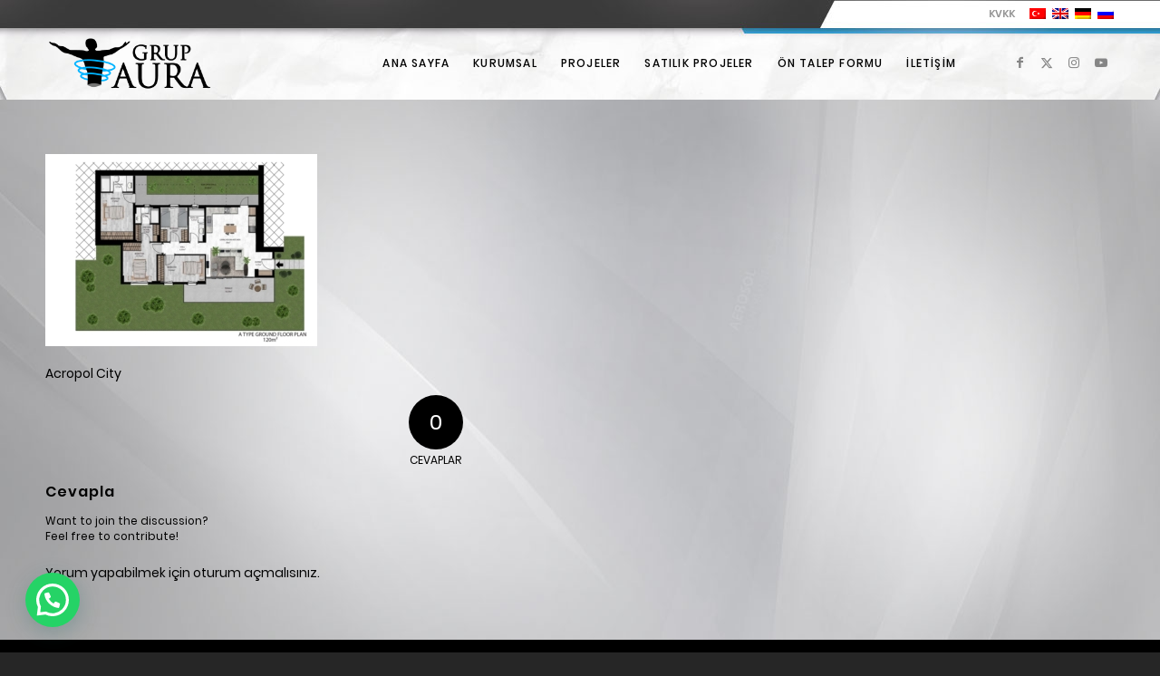

--- FILE ---
content_type: text/html; charset=UTF-8
request_url: https://www.grupaura.com.tr/acropol-city/acropol-city-3/
body_size: 15544
content:
<!DOCTYPE html>
<html dir="ltr" lang="tr-TR" prefix="og: https://ogp.me/ns#" class="html_stretched responsive av-preloader-disabled  html_header_top html_logo_left html_main_nav_header html_menu_right html_custom html_header_sticky html_header_shrinking_disabled html_header_topbar_active html_mobile_menu_tablet html_header_searchicon_disabled html_content_align_left html_header_unstick_top_disabled html_header_stretch_disabled html_minimal_header html_av-submenu-hidden html_av-submenu-display-click html_av-overlay-side html_av-overlay-side-classic html_av-submenu-noclone html_entry_id_1545 av-cookies-no-cookie-consent av-no-preview av-default-lightbox html_text_menu_active av-mobile-menu-switch-default">
<head>
<meta charset="UTF-8" />
<meta name="robots" content="index, follow" />


<!-- mobile setting -->
<meta name="viewport" content="width=device-width, initial-scale=1">

<!-- Scripts/CSS and wp_head hook -->
<title>Acropol City | Grup Aura</title>
<link rel="alternate" hreflang="tr" href="https://www.grupaura.com.tr/acropol-city/acropol-city-3/" />
<link rel="alternate" hreflang="en" href="https://www.grupaura.com.tr/en/acropol-city/acropol-city-3-2/" />
<link rel="alternate" hreflang="de" href="https://www.grupaura.com.tr/de/acropol-city/acropol-city-3/" />
<link rel="alternate" hreflang="ru" href="https://www.grupaura.com.tr/ru/acropol-city/acropol-city-3/" />
<link rel="alternate" hreflang="x-default" href="https://www.grupaura.com.tr/acropol-city/acropol-city-3/" />

		<!-- All in One SEO 4.9.2 - aioseo.com -->
	<meta name="description" content="Acropol City" />
	<meta name="robots" content="max-image-preview:large" />
	<link rel="canonical" href="https://www.grupaura.com.tr/acropol-city/acropol-city-3/" />
	<meta name="generator" content="All in One SEO (AIOSEO) 4.9.2" />
		<meta property="og:locale" content="tr_TR" />
		<meta property="og:site_name" content="Grup Aura |" />
		<meta property="og:type" content="article" />
		<meta property="og:title" content="Acropol City | Grup Aura" />
		<meta property="og:url" content="https://www.grupaura.com.tr/acropol-city/acropol-city-3/" />
		<meta property="article:published_time" content="2021-08-24T23:17:19+00:00" />
		<meta property="article:modified_time" content="2021-09-10T20:36:52+00:00" />
		<meta name="twitter:card" content="summary" />
		<meta name="twitter:title" content="Acropol City | Grup Aura" />
		<script type="application/ld+json" class="aioseo-schema">
			{"@context":"https:\/\/schema.org","@graph":[{"@type":"BreadcrumbList","@id":"https:\/\/www.grupaura.com.tr\/acropol-city\/acropol-city-3\/#breadcrumblist","itemListElement":[{"@type":"ListItem","@id":"https:\/\/www.grupaura.com.tr#listItem","position":1,"name":"Ev","item":"https:\/\/www.grupaura.com.tr","nextItem":{"@type":"ListItem","@id":"https:\/\/www.grupaura.com.tr\/acropol-city\/acropol-city-3\/#listItem","name":"Acropol City"}},{"@type":"ListItem","@id":"https:\/\/www.grupaura.com.tr\/acropol-city\/acropol-city-3\/#listItem","position":2,"name":"Acropol City","previousItem":{"@type":"ListItem","@id":"https:\/\/www.grupaura.com.tr#listItem","name":"Ev"}}]},{"@type":"ItemPage","@id":"https:\/\/www.grupaura.com.tr\/acropol-city\/acropol-city-3\/#itempage","url":"https:\/\/www.grupaura.com.tr\/acropol-city\/acropol-city-3\/","name":"Acropol City | Grup Aura","description":"Acropol City","inLanguage":"tr-TR","isPartOf":{"@id":"https:\/\/www.grupaura.com.tr\/#website"},"breadcrumb":{"@id":"https:\/\/www.grupaura.com.tr\/acropol-city\/acropol-city-3\/#breadcrumblist"},"author":{"@id":"https:\/\/www.grupaura.com.tr\/author\/admin\/#author"},"creator":{"@id":"https:\/\/www.grupaura.com.tr\/author\/admin\/#author"},"datePublished":"2021-08-25T02:17:19+03:00","dateModified":"2021-09-10T23:36:52+03:00"},{"@type":"Organization","@id":"https:\/\/www.grupaura.com.tr\/#organization","name":"Grup Aura","url":"https:\/\/www.grupaura.com.tr\/"},{"@type":"Person","@id":"https:\/\/www.grupaura.com.tr\/author\/admin\/#author","url":"https:\/\/www.grupaura.com.tr\/author\/admin\/","name":"admin","image":{"@type":"ImageObject","@id":"https:\/\/www.grupaura.com.tr\/acropol-city\/acropol-city-3\/#authorImage","url":"https:\/\/secure.gravatar.com\/avatar\/513ed18402cd02e04c81f1dfb94ca4f2318db757a136da9adc69e2343aac57ad?s=96&d=mm&r=g","width":96,"height":96,"caption":"admin"}},{"@type":"WebSite","@id":"https:\/\/www.grupaura.com.tr\/#website","url":"https:\/\/www.grupaura.com.tr\/","name":"Grup Aura","inLanguage":"tr-TR","publisher":{"@id":"https:\/\/www.grupaura.com.tr\/#organization"}}]}
		</script>
		<!-- All in One SEO -->

<link rel="alternate" type="application/rss+xml" title="Grup Aura &raquo; akışı" href="https://www.grupaura.com.tr/feed/" />
<link rel="alternate" type="application/rss+xml" title="Grup Aura &raquo; yorum akışı" href="https://www.grupaura.com.tr/comments/feed/" />
<link rel="alternate" type="application/rss+xml" title="Grup Aura &raquo; Acropol City yorum akışı" href="https://www.grupaura.com.tr/acropol-city/acropol-city-3/feed/" />
<link rel="alternate" title="oEmbed (JSON)" type="application/json+oembed" href="https://www.grupaura.com.tr/wp-json/oembed/1.0/embed?url=https%3A%2F%2Fwww.grupaura.com.tr%2Facropol-city%2Facropol-city-3%2F" />
<link rel="alternate" title="oEmbed (XML)" type="text/xml+oembed" href="https://www.grupaura.com.tr/wp-json/oembed/1.0/embed?url=https%3A%2F%2Fwww.grupaura.com.tr%2Facropol-city%2Facropol-city-3%2F&#038;format=xml" />

<!-- google webfont font replacement -->

			<script type='text/javascript'>

				(function() {

					/*	check if webfonts are disabled by user setting via cookie - or user must opt in.	*/
					var html = document.getElementsByTagName('html')[0];
					var cookie_check = html.className.indexOf('av-cookies-needs-opt-in') >= 0 || html.className.indexOf('av-cookies-can-opt-out') >= 0;
					var allow_continue = true;
					var silent_accept_cookie = html.className.indexOf('av-cookies-user-silent-accept') >= 0;

					if( cookie_check && ! silent_accept_cookie )
					{
						if( ! document.cookie.match(/aviaCookieConsent/) || html.className.indexOf('av-cookies-session-refused') >= 0 )
						{
							allow_continue = false;
						}
						else
						{
							if( ! document.cookie.match(/aviaPrivacyRefuseCookiesHideBar/) )
							{
								allow_continue = false;
							}
							else if( ! document.cookie.match(/aviaPrivacyEssentialCookiesEnabled/) )
							{
								allow_continue = false;
							}
							else if( document.cookie.match(/aviaPrivacyGoogleWebfontsDisabled/) )
							{
								allow_continue = false;
							}
						}
					}

					if( allow_continue )
					{
						var f = document.createElement('link');

						f.type 	= 'text/css';
						f.rel 	= 'stylesheet';
						f.href 	= 'https://fonts.googleapis.com/css?family=Work+Sans:700,400,100&display=auto';
						f.id 	= 'avia-google-webfont';

						document.getElementsByTagName('head')[0].appendChild(f);
					}
				})();

			</script>
			<style id='wp-img-auto-sizes-contain-inline-css' type='text/css'>
img:is([sizes=auto i],[sizes^="auto," i]){contain-intrinsic-size:3000px 1500px}
/*# sourceURL=wp-img-auto-sizes-contain-inline-css */
</style>
<style id='wp-emoji-styles-inline-css' type='text/css'>

	img.wp-smiley, img.emoji {
		display: inline !important;
		border: none !important;
		box-shadow: none !important;
		height: 1em !important;
		width: 1em !important;
		margin: 0 0.07em !important;
		vertical-align: -0.1em !important;
		background: none !important;
		padding: 0 !important;
	}
/*# sourceURL=wp-emoji-styles-inline-css */
</style>
<link rel='stylesheet' id='wp-block-library-css' href='https://www.grupaura.com.tr/wp-includes/css/dist/block-library/style.min.css?ver=6.9' type='text/css' media='all' />
<style id='global-styles-inline-css' type='text/css'>
:root{--wp--preset--aspect-ratio--square: 1;--wp--preset--aspect-ratio--4-3: 4/3;--wp--preset--aspect-ratio--3-4: 3/4;--wp--preset--aspect-ratio--3-2: 3/2;--wp--preset--aspect-ratio--2-3: 2/3;--wp--preset--aspect-ratio--16-9: 16/9;--wp--preset--aspect-ratio--9-16: 9/16;--wp--preset--color--black: #000000;--wp--preset--color--cyan-bluish-gray: #abb8c3;--wp--preset--color--white: #ffffff;--wp--preset--color--pale-pink: #f78da7;--wp--preset--color--vivid-red: #cf2e2e;--wp--preset--color--luminous-vivid-orange: #ff6900;--wp--preset--color--luminous-vivid-amber: #fcb900;--wp--preset--color--light-green-cyan: #7bdcb5;--wp--preset--color--vivid-green-cyan: #00d084;--wp--preset--color--pale-cyan-blue: #8ed1fc;--wp--preset--color--vivid-cyan-blue: #0693e3;--wp--preset--color--vivid-purple: #9b51e0;--wp--preset--color--metallic-red: #b02b2c;--wp--preset--color--maximum-yellow-red: #edae44;--wp--preset--color--yellow-sun: #eeee22;--wp--preset--color--palm-leaf: #83a846;--wp--preset--color--aero: #7bb0e7;--wp--preset--color--old-lavender: #745f7e;--wp--preset--color--steel-teal: #5f8789;--wp--preset--color--raspberry-pink: #d65799;--wp--preset--color--medium-turquoise: #4ecac2;--wp--preset--gradient--vivid-cyan-blue-to-vivid-purple: linear-gradient(135deg,rgb(6,147,227) 0%,rgb(155,81,224) 100%);--wp--preset--gradient--light-green-cyan-to-vivid-green-cyan: linear-gradient(135deg,rgb(122,220,180) 0%,rgb(0,208,130) 100%);--wp--preset--gradient--luminous-vivid-amber-to-luminous-vivid-orange: linear-gradient(135deg,rgb(252,185,0) 0%,rgb(255,105,0) 100%);--wp--preset--gradient--luminous-vivid-orange-to-vivid-red: linear-gradient(135deg,rgb(255,105,0) 0%,rgb(207,46,46) 100%);--wp--preset--gradient--very-light-gray-to-cyan-bluish-gray: linear-gradient(135deg,rgb(238,238,238) 0%,rgb(169,184,195) 100%);--wp--preset--gradient--cool-to-warm-spectrum: linear-gradient(135deg,rgb(74,234,220) 0%,rgb(151,120,209) 20%,rgb(207,42,186) 40%,rgb(238,44,130) 60%,rgb(251,105,98) 80%,rgb(254,248,76) 100%);--wp--preset--gradient--blush-light-purple: linear-gradient(135deg,rgb(255,206,236) 0%,rgb(152,150,240) 100%);--wp--preset--gradient--blush-bordeaux: linear-gradient(135deg,rgb(254,205,165) 0%,rgb(254,45,45) 50%,rgb(107,0,62) 100%);--wp--preset--gradient--luminous-dusk: linear-gradient(135deg,rgb(255,203,112) 0%,rgb(199,81,192) 50%,rgb(65,88,208) 100%);--wp--preset--gradient--pale-ocean: linear-gradient(135deg,rgb(255,245,203) 0%,rgb(182,227,212) 50%,rgb(51,167,181) 100%);--wp--preset--gradient--electric-grass: linear-gradient(135deg,rgb(202,248,128) 0%,rgb(113,206,126) 100%);--wp--preset--gradient--midnight: linear-gradient(135deg,rgb(2,3,129) 0%,rgb(40,116,252) 100%);--wp--preset--font-size--small: 1rem;--wp--preset--font-size--medium: 1.125rem;--wp--preset--font-size--large: 1.75rem;--wp--preset--font-size--x-large: clamp(1.75rem, 3vw, 2.25rem);--wp--preset--spacing--20: 0.44rem;--wp--preset--spacing--30: 0.67rem;--wp--preset--spacing--40: 1rem;--wp--preset--spacing--50: 1.5rem;--wp--preset--spacing--60: 2.25rem;--wp--preset--spacing--70: 3.38rem;--wp--preset--spacing--80: 5.06rem;--wp--preset--shadow--natural: 6px 6px 9px rgba(0, 0, 0, 0.2);--wp--preset--shadow--deep: 12px 12px 50px rgba(0, 0, 0, 0.4);--wp--preset--shadow--sharp: 6px 6px 0px rgba(0, 0, 0, 0.2);--wp--preset--shadow--outlined: 6px 6px 0px -3px rgb(255, 255, 255), 6px 6px rgb(0, 0, 0);--wp--preset--shadow--crisp: 6px 6px 0px rgb(0, 0, 0);}:root { --wp--style--global--content-size: 800px;--wp--style--global--wide-size: 1130px; }:where(body) { margin: 0; }.wp-site-blocks > .alignleft { float: left; margin-right: 2em; }.wp-site-blocks > .alignright { float: right; margin-left: 2em; }.wp-site-blocks > .aligncenter { justify-content: center; margin-left: auto; margin-right: auto; }:where(.is-layout-flex){gap: 0.5em;}:where(.is-layout-grid){gap: 0.5em;}.is-layout-flow > .alignleft{float: left;margin-inline-start: 0;margin-inline-end: 2em;}.is-layout-flow > .alignright{float: right;margin-inline-start: 2em;margin-inline-end: 0;}.is-layout-flow > .aligncenter{margin-left: auto !important;margin-right: auto !important;}.is-layout-constrained > .alignleft{float: left;margin-inline-start: 0;margin-inline-end: 2em;}.is-layout-constrained > .alignright{float: right;margin-inline-start: 2em;margin-inline-end: 0;}.is-layout-constrained > .aligncenter{margin-left: auto !important;margin-right: auto !important;}.is-layout-constrained > :where(:not(.alignleft):not(.alignright):not(.alignfull)){max-width: var(--wp--style--global--content-size);margin-left: auto !important;margin-right: auto !important;}.is-layout-constrained > .alignwide{max-width: var(--wp--style--global--wide-size);}body .is-layout-flex{display: flex;}.is-layout-flex{flex-wrap: wrap;align-items: center;}.is-layout-flex > :is(*, div){margin: 0;}body .is-layout-grid{display: grid;}.is-layout-grid > :is(*, div){margin: 0;}body{padding-top: 0px;padding-right: 0px;padding-bottom: 0px;padding-left: 0px;}a:where(:not(.wp-element-button)){text-decoration: underline;}:root :where(.wp-element-button, .wp-block-button__link){background-color: #32373c;border-width: 0;color: #fff;font-family: inherit;font-size: inherit;font-style: inherit;font-weight: inherit;letter-spacing: inherit;line-height: inherit;padding-top: calc(0.667em + 2px);padding-right: calc(1.333em + 2px);padding-bottom: calc(0.667em + 2px);padding-left: calc(1.333em + 2px);text-decoration: none;text-transform: inherit;}.has-black-color{color: var(--wp--preset--color--black) !important;}.has-cyan-bluish-gray-color{color: var(--wp--preset--color--cyan-bluish-gray) !important;}.has-white-color{color: var(--wp--preset--color--white) !important;}.has-pale-pink-color{color: var(--wp--preset--color--pale-pink) !important;}.has-vivid-red-color{color: var(--wp--preset--color--vivid-red) !important;}.has-luminous-vivid-orange-color{color: var(--wp--preset--color--luminous-vivid-orange) !important;}.has-luminous-vivid-amber-color{color: var(--wp--preset--color--luminous-vivid-amber) !important;}.has-light-green-cyan-color{color: var(--wp--preset--color--light-green-cyan) !important;}.has-vivid-green-cyan-color{color: var(--wp--preset--color--vivid-green-cyan) !important;}.has-pale-cyan-blue-color{color: var(--wp--preset--color--pale-cyan-blue) !important;}.has-vivid-cyan-blue-color{color: var(--wp--preset--color--vivid-cyan-blue) !important;}.has-vivid-purple-color{color: var(--wp--preset--color--vivid-purple) !important;}.has-metallic-red-color{color: var(--wp--preset--color--metallic-red) !important;}.has-maximum-yellow-red-color{color: var(--wp--preset--color--maximum-yellow-red) !important;}.has-yellow-sun-color{color: var(--wp--preset--color--yellow-sun) !important;}.has-palm-leaf-color{color: var(--wp--preset--color--palm-leaf) !important;}.has-aero-color{color: var(--wp--preset--color--aero) !important;}.has-old-lavender-color{color: var(--wp--preset--color--old-lavender) !important;}.has-steel-teal-color{color: var(--wp--preset--color--steel-teal) !important;}.has-raspberry-pink-color{color: var(--wp--preset--color--raspberry-pink) !important;}.has-medium-turquoise-color{color: var(--wp--preset--color--medium-turquoise) !important;}.has-black-background-color{background-color: var(--wp--preset--color--black) !important;}.has-cyan-bluish-gray-background-color{background-color: var(--wp--preset--color--cyan-bluish-gray) !important;}.has-white-background-color{background-color: var(--wp--preset--color--white) !important;}.has-pale-pink-background-color{background-color: var(--wp--preset--color--pale-pink) !important;}.has-vivid-red-background-color{background-color: var(--wp--preset--color--vivid-red) !important;}.has-luminous-vivid-orange-background-color{background-color: var(--wp--preset--color--luminous-vivid-orange) !important;}.has-luminous-vivid-amber-background-color{background-color: var(--wp--preset--color--luminous-vivid-amber) !important;}.has-light-green-cyan-background-color{background-color: var(--wp--preset--color--light-green-cyan) !important;}.has-vivid-green-cyan-background-color{background-color: var(--wp--preset--color--vivid-green-cyan) !important;}.has-pale-cyan-blue-background-color{background-color: var(--wp--preset--color--pale-cyan-blue) !important;}.has-vivid-cyan-blue-background-color{background-color: var(--wp--preset--color--vivid-cyan-blue) !important;}.has-vivid-purple-background-color{background-color: var(--wp--preset--color--vivid-purple) !important;}.has-metallic-red-background-color{background-color: var(--wp--preset--color--metallic-red) !important;}.has-maximum-yellow-red-background-color{background-color: var(--wp--preset--color--maximum-yellow-red) !important;}.has-yellow-sun-background-color{background-color: var(--wp--preset--color--yellow-sun) !important;}.has-palm-leaf-background-color{background-color: var(--wp--preset--color--palm-leaf) !important;}.has-aero-background-color{background-color: var(--wp--preset--color--aero) !important;}.has-old-lavender-background-color{background-color: var(--wp--preset--color--old-lavender) !important;}.has-steel-teal-background-color{background-color: var(--wp--preset--color--steel-teal) !important;}.has-raspberry-pink-background-color{background-color: var(--wp--preset--color--raspberry-pink) !important;}.has-medium-turquoise-background-color{background-color: var(--wp--preset--color--medium-turquoise) !important;}.has-black-border-color{border-color: var(--wp--preset--color--black) !important;}.has-cyan-bluish-gray-border-color{border-color: var(--wp--preset--color--cyan-bluish-gray) !important;}.has-white-border-color{border-color: var(--wp--preset--color--white) !important;}.has-pale-pink-border-color{border-color: var(--wp--preset--color--pale-pink) !important;}.has-vivid-red-border-color{border-color: var(--wp--preset--color--vivid-red) !important;}.has-luminous-vivid-orange-border-color{border-color: var(--wp--preset--color--luminous-vivid-orange) !important;}.has-luminous-vivid-amber-border-color{border-color: var(--wp--preset--color--luminous-vivid-amber) !important;}.has-light-green-cyan-border-color{border-color: var(--wp--preset--color--light-green-cyan) !important;}.has-vivid-green-cyan-border-color{border-color: var(--wp--preset--color--vivid-green-cyan) !important;}.has-pale-cyan-blue-border-color{border-color: var(--wp--preset--color--pale-cyan-blue) !important;}.has-vivid-cyan-blue-border-color{border-color: var(--wp--preset--color--vivid-cyan-blue) !important;}.has-vivid-purple-border-color{border-color: var(--wp--preset--color--vivid-purple) !important;}.has-metallic-red-border-color{border-color: var(--wp--preset--color--metallic-red) !important;}.has-maximum-yellow-red-border-color{border-color: var(--wp--preset--color--maximum-yellow-red) !important;}.has-yellow-sun-border-color{border-color: var(--wp--preset--color--yellow-sun) !important;}.has-palm-leaf-border-color{border-color: var(--wp--preset--color--palm-leaf) !important;}.has-aero-border-color{border-color: var(--wp--preset--color--aero) !important;}.has-old-lavender-border-color{border-color: var(--wp--preset--color--old-lavender) !important;}.has-steel-teal-border-color{border-color: var(--wp--preset--color--steel-teal) !important;}.has-raspberry-pink-border-color{border-color: var(--wp--preset--color--raspberry-pink) !important;}.has-medium-turquoise-border-color{border-color: var(--wp--preset--color--medium-turquoise) !important;}.has-vivid-cyan-blue-to-vivid-purple-gradient-background{background: var(--wp--preset--gradient--vivid-cyan-blue-to-vivid-purple) !important;}.has-light-green-cyan-to-vivid-green-cyan-gradient-background{background: var(--wp--preset--gradient--light-green-cyan-to-vivid-green-cyan) !important;}.has-luminous-vivid-amber-to-luminous-vivid-orange-gradient-background{background: var(--wp--preset--gradient--luminous-vivid-amber-to-luminous-vivid-orange) !important;}.has-luminous-vivid-orange-to-vivid-red-gradient-background{background: var(--wp--preset--gradient--luminous-vivid-orange-to-vivid-red) !important;}.has-very-light-gray-to-cyan-bluish-gray-gradient-background{background: var(--wp--preset--gradient--very-light-gray-to-cyan-bluish-gray) !important;}.has-cool-to-warm-spectrum-gradient-background{background: var(--wp--preset--gradient--cool-to-warm-spectrum) !important;}.has-blush-light-purple-gradient-background{background: var(--wp--preset--gradient--blush-light-purple) !important;}.has-blush-bordeaux-gradient-background{background: var(--wp--preset--gradient--blush-bordeaux) !important;}.has-luminous-dusk-gradient-background{background: var(--wp--preset--gradient--luminous-dusk) !important;}.has-pale-ocean-gradient-background{background: var(--wp--preset--gradient--pale-ocean) !important;}.has-electric-grass-gradient-background{background: var(--wp--preset--gradient--electric-grass) !important;}.has-midnight-gradient-background{background: var(--wp--preset--gradient--midnight) !important;}.has-small-font-size{font-size: var(--wp--preset--font-size--small) !important;}.has-medium-font-size{font-size: var(--wp--preset--font-size--medium) !important;}.has-large-font-size{font-size: var(--wp--preset--font-size--large) !important;}.has-x-large-font-size{font-size: var(--wp--preset--font-size--x-large) !important;}
/*# sourceURL=global-styles-inline-css */
</style>

<link rel='stylesheet' id='wpml-legacy-dropdown-0-css' href='https://www.grupaura.com.tr/wp-content/plugins/sitepress-multilingual-cms/templates/language-switchers/legacy-dropdown/style.min.css?ver=1' type='text/css' media='all' />
<style id='wpml-legacy-dropdown-0-inline-css' type='text/css'>
.wpml-ls-statics-shortcode_actions, .wpml-ls-statics-shortcode_actions .wpml-ls-sub-menu, .wpml-ls-statics-shortcode_actions a {border-color:#EEEEEE;}.wpml-ls-statics-shortcode_actions a, .wpml-ls-statics-shortcode_actions .wpml-ls-sub-menu a, .wpml-ls-statics-shortcode_actions .wpml-ls-sub-menu a:link, .wpml-ls-statics-shortcode_actions li:not(.wpml-ls-current-language) .wpml-ls-link, .wpml-ls-statics-shortcode_actions li:not(.wpml-ls-current-language) .wpml-ls-link:link {color:#444444;background-color:#ffffff;}.wpml-ls-statics-shortcode_actions .wpml-ls-sub-menu a:hover,.wpml-ls-statics-shortcode_actions .wpml-ls-sub-menu a:focus, .wpml-ls-statics-shortcode_actions .wpml-ls-sub-menu a:link:hover, .wpml-ls-statics-shortcode_actions .wpml-ls-sub-menu a:link:focus {color:#000000;background-color:#eeeeee;}.wpml-ls-statics-shortcode_actions .wpml-ls-current-language > a {color:#444444;background-color:#ffffff;}.wpml-ls-statics-shortcode_actions .wpml-ls-current-language:hover>a, .wpml-ls-statics-shortcode_actions .wpml-ls-current-language>a:focus {color:#000000;background-color:#eeeeee;}
#lang_sel img, #lang_sel_list img, #lang_sel_footer img { display: inline; }
/*# sourceURL=wpml-legacy-dropdown-0-inline-css */
</style>
<link rel='stylesheet' id='dflip-style-css' href='https://www.grupaura.com.tr/wp-content/plugins/3d-flipbook-dflip-lite/assets/css/dflip.min.css?ver=2.4.20' type='text/css' media='all' />
<link rel='stylesheet' id='avia-merged-styles-css' href='https://www.grupaura.com.tr/wp-content/uploads/dynamic_avia/avia-merged-styles-21a76c58c2da8530de89818060dfd93e---694b905ca2094.css' type='text/css' media='all' />
<script type="text/javascript" src="https://www.grupaura.com.tr/wp-includes/js/jquery/jquery.min.js?ver=3.7.1" id="jquery-core-js"></script>
<script type="text/javascript" src="https://www.grupaura.com.tr/wp-includes/js/jquery/jquery-migrate.min.js?ver=3.4.1" id="jquery-migrate-js"></script>
<script type="text/javascript" src="https://www.grupaura.com.tr/wp-content/plugins/sitepress-multilingual-cms/templates/language-switchers/legacy-dropdown/script.min.js?ver=1" id="wpml-legacy-dropdown-0-js"></script>
<script type="text/javascript" src="https://www.grupaura.com.tr/wp-content/uploads/dynamic_avia/avia-head-scripts-55f3cc246f2181402d10023bed6a2179---694b905cc56c6.js" id="avia-head-scripts-js"></script>
<link rel="https://api.w.org/" href="https://www.grupaura.com.tr/wp-json/" /><link rel="alternate" title="JSON" type="application/json" href="https://www.grupaura.com.tr/wp-json/wp/v2/media/1545" /><link rel="EditURI" type="application/rsd+xml" title="RSD" href="https://www.grupaura.com.tr/xmlrpc.php?rsd" />
<meta name="generator" content="WordPress 6.9" />
<link rel='shortlink' href='https://www.grupaura.com.tr/?p=1545' />
<meta name="generator" content="WPML ver:4.8.6 stt:1,3,45,53;" />

<link rel="icon" href="https://www.grupaura.com.tr/wp-content/uploads/2019/12/logo-grup-aura4.png" type="image/png">
<!--[if lt IE 9]><script src="https://www.grupaura.com.tr/wp-content/themes/enfold/js/html5shiv.js"></script><![endif]--><link rel="profile" href="https://gmpg.org/xfn/11" />
<link rel="alternate" type="application/rss+xml" title="Grup Aura RSS2 Feed" href="https://www.grupaura.com.tr/feed/" />
<link rel="pingback" href="https://www.grupaura.com.tr/xmlrpc.php" />

<style type='text/css' media='screen'>
 #top #header_main > .container, #top #header_main > .container .main_menu  .av-main-nav > li > a, #top #header_main #menu-item-shop .cart_dropdown_link{ height:80px; line-height: 80px; }
 .html_top_nav_header .av-logo-container{ height:80px;  }
 .html_header_top.html_header_sticky #top #wrap_all #main{ padding-top:108px; } 
</style>

<!-- To speed up the rendering and to display the site as fast as possible to the user we include some styles and scripts for above the fold content inline -->
<script type="text/javascript">'use strict';var avia_is_mobile=!1;if(/Android|webOS|iPhone|iPad|iPod|BlackBerry|IEMobile|Opera Mini/i.test(navigator.userAgent)&&'ontouchstart' in document.documentElement){avia_is_mobile=!0;document.documentElement.className+=' avia_mobile '}
else{document.documentElement.className+=' avia_desktop '};document.documentElement.className+=' js_active ';(function(){var e=['-webkit-','-moz-','-ms-',''],n='',o=!1,a=!1;for(var t in e){if(e[t]+'transform' in document.documentElement.style){o=!0;n=e[t]+'transform'};if(e[t]+'perspective' in document.documentElement.style){a=!0}};if(o){document.documentElement.className+=' avia_transform '};if(a){document.documentElement.className+=' avia_transform3d '};if(typeof document.getElementsByClassName=='function'&&typeof document.documentElement.getBoundingClientRect=='function'&&avia_is_mobile==!1){if(n&&window.innerHeight>0){setTimeout(function(){var e=0,o={},a=0,t=document.getElementsByClassName('av-parallax'),i=window.pageYOffset||document.documentElement.scrollTop;for(e=0;e<t.length;e++){t[e].style.top='0px';o=t[e].getBoundingClientRect();a=Math.ceil((window.innerHeight+i-o.top)*0.3);t[e].style[n]='translate(0px, '+a+'px)';t[e].style.top='auto';t[e].className+=' enabled-parallax '}},50)}}})();</script><style type="text/css">
		@font-face {font-family: 'entypo-fontello-enfold'; font-weight: normal; font-style: normal; font-display: auto;
		src: url('https://www.grupaura.com.tr/wp-content/themes/enfold/config-templatebuilder/avia-template-builder/assets/fonts/entypo-fontello-enfold/entypo-fontello-enfold.woff2') format('woff2'),
		url('https://www.grupaura.com.tr/wp-content/themes/enfold/config-templatebuilder/avia-template-builder/assets/fonts/entypo-fontello-enfold/entypo-fontello-enfold.woff') format('woff'),
		url('https://www.grupaura.com.tr/wp-content/themes/enfold/config-templatebuilder/avia-template-builder/assets/fonts/entypo-fontello-enfold/entypo-fontello-enfold.ttf') format('truetype'),
		url('https://www.grupaura.com.tr/wp-content/themes/enfold/config-templatebuilder/avia-template-builder/assets/fonts/entypo-fontello-enfold/entypo-fontello-enfold.svg#entypo-fontello-enfold') format('svg'),
		url('https://www.grupaura.com.tr/wp-content/themes/enfold/config-templatebuilder/avia-template-builder/assets/fonts/entypo-fontello-enfold/entypo-fontello-enfold.eot'),
		url('https://www.grupaura.com.tr/wp-content/themes/enfold/config-templatebuilder/avia-template-builder/assets/fonts/entypo-fontello-enfold/entypo-fontello-enfold.eot?#iefix') format('embedded-opentype');
		}

		#top .avia-font-entypo-fontello-enfold, body .avia-font-entypo-fontello-enfold, html body [data-av_iconfont='entypo-fontello-enfold']:before{ font-family: 'entypo-fontello-enfold'; }
		
		@font-face {font-family: 'entypo-fontello'; font-weight: normal; font-style: normal; font-display: auto;
		src: url('https://www.grupaura.com.tr/wp-content/themes/enfold/config-templatebuilder/avia-template-builder/assets/fonts/entypo-fontello/entypo-fontello.woff2') format('woff2'),
		url('https://www.grupaura.com.tr/wp-content/themes/enfold/config-templatebuilder/avia-template-builder/assets/fonts/entypo-fontello/entypo-fontello.woff') format('woff'),
		url('https://www.grupaura.com.tr/wp-content/themes/enfold/config-templatebuilder/avia-template-builder/assets/fonts/entypo-fontello/entypo-fontello.ttf') format('truetype'),
		url('https://www.grupaura.com.tr/wp-content/themes/enfold/config-templatebuilder/avia-template-builder/assets/fonts/entypo-fontello/entypo-fontello.svg#entypo-fontello') format('svg'),
		url('https://www.grupaura.com.tr/wp-content/themes/enfold/config-templatebuilder/avia-template-builder/assets/fonts/entypo-fontello/entypo-fontello.eot'),
		url('https://www.grupaura.com.tr/wp-content/themes/enfold/config-templatebuilder/avia-template-builder/assets/fonts/entypo-fontello/entypo-fontello.eot?#iefix') format('embedded-opentype');
		}

		#top .avia-font-entypo-fontello, body .avia-font-entypo-fontello, html body [data-av_iconfont='entypo-fontello']:before{ font-family: 'entypo-fontello'; }
		</style>

<!--
Debugging Info for Theme support: 

Theme: Enfold
Version: 7.1.3
Installed: enfold
AviaFramework Version: 5.6
AviaBuilder Version: 6.0
aviaElementManager Version: 1.0.1
ML:64-PU:49-PLA:8
WP:6.9
Compress: CSS:all theme files - JS:all theme files
Updates: enabled - token has changed and not verified
PLAu:8
-->
<link rel='stylesheet' id='joinchat-css' href='https://www.grupaura.com.tr/wp-content/plugins/creame-whatsapp-me/public/css/joinchat-btn.min.css?ver=6.0.8' type='text/css' media='all' />
<style id='joinchat-inline-css' type='text/css'>
.joinchat{--ch:142;--cs:70%;--cl:49%;--bw:1}
/*# sourceURL=joinchat-inline-css */
</style>
</head>

<body id="top" class="attachment wp-singular attachment-template-default attachmentid-1545 attachment-jpeg wp-theme-enfold stretched rtl_columns av-curtain-numeric poppins-1-custom poppins-1  post-type-attachment avia-responsive-images-support" itemscope="itemscope" itemtype="https://schema.org/WebPage" >

	
	<div id='wrap_all'>

	
<header id='header' class='all_colors header_color light_bg_color  av_header_top av_logo_left av_main_nav_header av_menu_right av_custom av_header_sticky av_header_shrinking_disabled av_header_stretch_disabled av_mobile_menu_tablet av_header_searchicon_disabled av_header_unstick_top_disabled av_minimal_header av_bottom_nav_disabled  av_alternate_logo_active av_header_border_disabled' aria-label="Header" data-av_shrink_factor='50' role="banner" itemscope="itemscope" itemtype="https://schema.org/WPHeader" >

		<div id='header_meta' class='container_wrap container_wrap_meta  av_icon_active_main av_secondary_right av_extra_header_active av_phone_active_right av_entry_id_1545'>

			      <div class='container'>
			      <nav class='sub_menu'  role="navigation" itemscope="itemscope" itemtype="https://schema.org/SiteNavigationElement" ><ul role="menu" class="menu" id="avia2-menu"><li role="menuitem" id="menu-item-6956" class="menu-item menu-item-type-post_type menu-item-object-page menu-item-6956"><a href="https://www.grupaura.com.tr/kvkk/">KVKK</a></li>
</ul><ul class='avia_wpml_language_switch avia_wpml_language_switch_extra'><li class='language_tr avia_current_lang'><a href='https://www.grupaura.com.tr/acropol-city/acropol-city-3/'>	<span class='language_flag'><img title='Türkçe' src='https://www.grupaura.com.tr/wp-content/plugins/sitepress-multilingual-cms/res/flags/tr.png' alt='Türkçe' /></span>	<span class='language_native'>Türkçe</span>	<span class='language_translated'>Türkçe</span>	<span class='language_code'>tr</span></a></li><li class='language_en '><a href='https://www.grupaura.com.tr/en/acropol-city/acropol-city-3-2/'>	<span class='language_flag'><img title='English' src='https://www.grupaura.com.tr/wp-content/plugins/sitepress-multilingual-cms/res/flags/en.png' alt='English' /></span>	<span class='language_native'>English</span>	<span class='language_translated'>İngilizce</span>	<span class='language_code'>en</span></a></li><li class='language_de '><a href='https://www.grupaura.com.tr/de/acropol-city/acropol-city-3/'>	<span class='language_flag'><img title='Deutsch' src='https://www.grupaura.com.tr/wp-content/plugins/sitepress-multilingual-cms/res/flags/de.png' alt='Deutsch' /></span>	<span class='language_native'>Deutsch</span>	<span class='language_translated'>Almanca</span>	<span class='language_code'>de</span></a></li><li class='language_ru '><a href='https://www.grupaura.com.tr/ru/acropol-city/acropol-city-3/'>	<span class='language_flag'><img title='Русский' src='https://www.grupaura.com.tr/wp-content/plugins/sitepress-multilingual-cms/res/flags/ru.png' alt='Русский' /></span>	<span class='language_native'>Русский</span>	<span class='language_translated'>Rusça</span>	<span class='language_code'>ru</span></a></li></ul></nav>			      </div>
		</div>

		<div  id='header_main' class='container_wrap container_wrap_logo'>

        <div class='container av-logo-container'><div class='inner-container'><span class='logo avia-standard-logo'><a href='https://www.grupaura.com.tr/' class='' aria-label='Grup Aura' title='Grup Aura'><img src="https://www.grupaura.com.tr/wp-content/uploads/2021/08/grupaura-logo11.png" srcset="https://www.grupaura.com.tr/wp-content/uploads/2021/08/grupaura-logo11.png 600w, https://www.grupaura.com.tr/wp-content/uploads/2021/08/grupaura-logo11-300x129.png 300w" sizes="(max-width: 600px) 100vw, 600px" height="100" width="300" alt='Grup Aura' title='Grup Aura' /></a></span><nav class='main_menu' data-selectname='Sayfa seçiniz'  role="navigation" itemscope="itemscope" itemtype="https://schema.org/SiteNavigationElement" ><div class="avia-menu av-main-nav-wrap av_menu_icon_beside"><ul role="menu" class="menu av-main-nav" id="avia-menu"><li role="menuitem" id="menu-item-3774" class="menu-item menu-item-type-post_type menu-item-object-page menu-item-home menu-item-top-level menu-item-top-level-1"><a href="https://www.grupaura.com.tr/" itemprop="url" tabindex="0"><span class="avia-bullet"></span><span class="avia-menu-text">ANA SAYFA</span><span class="avia-menu-fx"><span class="avia-arrow-wrap"><span class="avia-arrow"></span></span></span></a></li>
<li role="menuitem" id="menu-item-5701" class="menu-item menu-item-type-custom menu-item-object-custom menu-item-has-children menu-item-top-level menu-item-top-level-2"><a itemprop="url" tabindex="0"><span class="avia-bullet"></span><span class="avia-menu-text">KURUMSAL</span><span class="avia-menu-fx"><span class="avia-arrow-wrap"><span class="avia-arrow"></span></span></span></a>


<ul class="sub-menu">
	<li role="menuitem" id="menu-item-3778" class="menu-item menu-item-type-post_type menu-item-object-page"><a href="https://www.grupaura.com.tr/kurumsal/" itemprop="url" tabindex="0"><span class="avia-bullet"></span><span class="avia-menu-text">HAKKIMIZDA</span></a></li>
	<li role="menuitem" id="menu-item-5062" class="menu-item menu-item-type-post_type menu-item-object-page"><a href="https://www.grupaura.com.tr/gecmisten-gunumuze/" itemprop="url" tabindex="0"><span class="avia-bullet"></span><span class="avia-menu-text">GEÇMİŞTEN GÜNÜMÜZE</span></a></li>
	<li role="menuitem" id="menu-item-5702" class="menu-item menu-item-type-post_type menu-item-object-post"><a href="https://www.grupaura.com.tr/bagimsiz-denetim-sartlari/" itemprop="url" tabindex="0"><span class="avia-bullet"></span><span class="avia-menu-text">BAĞIMSIZ DENETİM</span></a></li>
	<li role="menuitem" id="menu-item-5703" class="menu-item menu-item-type-post_type menu-item-object-page"><a href="https://www.grupaura.com.tr/insan-kaynaklari/" itemprop="url" tabindex="0"><span class="avia-bullet"></span><span class="avia-menu-text">İNSAN KAYNAKLARI</span></a></li>
</ul>
</li>
<li role="menuitem" id="menu-item-3789" class="menu-item menu-item-type-custom menu-item-object-custom menu-item-has-children menu-item-mega-parent  menu-item-top-level menu-item-top-level-3"><a itemprop="url" tabindex="0"><span class="avia-bullet"></span><span class="avia-menu-text">PROJELER</span><span class="avia-menu-fx"><span class="avia-arrow-wrap"><span class="avia-arrow"></span></span></span></a>
<div class='avia_mega_div avia_mega3 nine units'>

<ul class="sub-menu">
	<li role="menuitem" id="menu-item-3786" class="menu-item menu-item-type-custom menu-item-object-custom menu-item-has-children avia_mega_menu_columns_3 three units  avia_mega_menu_columns_first"><span class='mega_menu_title heading-color av-special-font'>TAMAMLANAN PROJELER</span>
	<ul class="sub-menu">
		<li role="menuitem" id="menu-item-3764" class="menu-item menu-item-type-post_type menu-item-object-page"><a href="https://www.grupaura.com.tr/acropol-bodrum/" itemprop="url" tabindex="0"><span class="avia-bullet"></span><span class="avia-menu-text">ACROPOL BODRUM</span></a></li>
		<li role="menuitem" id="menu-item-3768" class="menu-item menu-item-type-post_type menu-item-object-page"><a href="https://www.grupaura.com.tr/acropol-park-bodrum/" itemprop="url" tabindex="0"><span class="avia-bullet"></span><span class="avia-menu-text">ACROPOL PARK BODRUM</span></a></li>
		<li role="menuitem" id="menu-item-3763" class="menu-item menu-item-type-post_type menu-item-object-page"><a href="https://www.grupaura.com.tr/acropol-amethyst-bodrum/" itemprop="url" tabindex="0"><span class="avia-bullet"></span><span class="avia-menu-text">ACROPOL AMETHYST</span></a></li>
		<li role="menuitem" id="menu-item-3765" class="menu-item menu-item-type-post_type menu-item-object-page"><a href="https://www.grupaura.com.tr/acropol-citrine/" itemprop="url" tabindex="0"><span class="avia-bullet"></span><span class="avia-menu-text">ACROPOL CITRINE</span></a></li>
		<li role="menuitem" id="menu-item-3769" class="menu-item menu-item-type-post_type menu-item-object-page"><a href="https://www.grupaura.com.tr/acropol-pedesa/" itemprop="url" tabindex="0"><span class="avia-bullet"></span><span class="avia-menu-text">ACROPOL PEDASA</span></a></li>
		<li role="menuitem" id="menu-item-3782" class="menu-item menu-item-type-post_type menu-item-object-page"><a href="https://www.grupaura.com.tr/park-aura-evleri/" itemprop="url" tabindex="0"><span class="avia-bullet"></span><span class="avia-menu-text">PARK AURA EVLERİ</span></a></li>
		<li role="menuitem" id="menu-item-3775" class="menu-item menu-item-type-post_type menu-item-object-page"><a href="https://www.grupaura.com.tr/aura-golkoy/" itemprop="url" tabindex="0"><span class="avia-bullet"></span><span class="avia-menu-text">AURA GÖLKÖY</span></a></li>
		<li role="menuitem" id="menu-item-3785" class="menu-item menu-item-type-post_type menu-item-object-page"><a href="https://www.grupaura.com.tr/turgutreis-aura/" itemprop="url" tabindex="0"><span class="avia-bullet"></span><span class="avia-menu-text">TURGUTREİS AURA</span></a></li>
		<li role="menuitem" id="menu-item-3767" class="menu-item menu-item-type-post_type menu-item-object-page"><a href="https://www.grupaura.com.tr/acropol-geris/" itemprop="url" tabindex="0"><span class="avia-bullet"></span><span class="avia-menu-text">ACROPOL GERİŞ</span></a></li>
		<li role="menuitem" id="menu-item-3773" class="menu-item menu-item-type-post_type menu-item-object-page"><a href="https://www.grupaura.com.tr/acropol-vadi/" itemprop="url" tabindex="0"><span class="avia-bullet"></span><span class="avia-menu-text">ACROPOL VADİ</span></a></li>
		<li role="menuitem" id="menu-item-4904" class="menu-item menu-item-type-post_type menu-item-object-page"><a href="https://www.grupaura.com.tr/acropol-toscana-bodrum/" itemprop="url" tabindex="0"><span class="avia-bullet"></span><span class="avia-menu-text">ACROPOL TOSCANA</span></a></li>
		<li role="menuitem" id="menu-item-4905" class="menu-item menu-item-type-post_type menu-item-object-page"><a href="https://www.grupaura.com.tr/acropol-sakli-vadi/" itemprop="url" tabindex="0"><span class="avia-bullet"></span><span class="avia-menu-text">ACROPOL SAKLI VADİ</span></a></li>
		<li role="menuitem" id="menu-item-3772" class="menu-item menu-item-type-post_type menu-item-object-page"><a href="https://www.grupaura.com.tr/acropol-town/" itemprop="url" tabindex="0"><span class="avia-bullet"></span><span class="avia-menu-text">ACROPOL TOWN</span></a></li>
	</ul>
</li>
	<li role="menuitem" id="menu-item-3787" class="menu-item menu-item-type-custom menu-item-object-custom menu-item-has-children avia_mega_menu_columns_3 three units "><span class='mega_menu_title heading-color av-special-font'>DEVAM EDEN PROJELER</span>
	<ul class="sub-menu">
		<li role="menuitem" id="menu-item-3766" class="menu-item menu-item-type-post_type menu-item-object-page"><a href="https://www.grupaura.com.tr/acropol-city/" itemprop="url" tabindex="0"><span class="avia-bullet"></span><span class="avia-menu-text">ACROPOL CITY</span></a></li>
		<li role="menuitem" id="menu-item-4305" class="menu-item menu-item-type-post_type menu-item-object-page"><a href="https://www.grupaura.com.tr/acropol-blue-life/" itemprop="url" tabindex="0"><span class="avia-bullet"></span><span class="avia-menu-text">ACROPOL BLUE LIFE</span></a></li>
		<li role="menuitem" id="menu-item-3864" class="menu-item menu-item-type-post_type menu-item-object-page"><a href="https://www.grupaura.com.tr/greenlife-mumcular-bodrum/" itemprop="url" tabindex="0"><span class="avia-bullet"></span><span class="avia-menu-text">ACROPOL GREEN LIFE</span></a></li>
		<li role="menuitem" id="menu-item-3790" class="menu-item menu-item-type-custom menu-item-object-custom"><a target="_blank" href="https://acropolport.com/" itemprop="url" tabindex="0"><span class="avia-bullet"></span><span class="avia-menu-text">ACROPOL PORT</span></a></li>
		<li role="menuitem" id="menu-item-4910" class="menu-item menu-item-type-post_type menu-item-object-page"><a href="https://www.grupaura.com.tr/acropol-down-town/" itemprop="url" tabindex="0"><span class="avia-bullet"></span><span class="avia-menu-text">ACROPOL DOWNTOWN</span></a></li>
		<li role="menuitem" id="menu-item-5360" class="menu-item menu-item-type-post_type menu-item-object-page"><a href="https://www.grupaura.com.tr/acropol-canyon/" itemprop="url" tabindex="0"><span class="avia-bullet"></span><span class="avia-menu-text">ACROPOL CANYON</span></a></li>
		<li role="menuitem" id="menu-item-5361" class="menu-item menu-item-type-post_type menu-item-object-page"><a href="https://www.grupaura.com.tr/acropol-unique/" itemprop="url" tabindex="0"><span class="avia-bullet"></span><span class="avia-menu-text">ACROPOL UNIQUE</span></a></li>
	</ul>
</li>
	<li role="menuitem" id="menu-item-3788" class="menu-item menu-item-type-custom menu-item-object-custom menu-item-has-children avia_mega_menu_columns_3 three units avia_mega_menu_columns_last"><span class='mega_menu_title heading-color av-special-font'>PLANLANAN PROJELER</span>
	<ul class="sub-menu">
		<li role="menuitem" id="menu-item-5786" class="menu-item menu-item-type-post_type menu-item-object-page"><a href="https://www.grupaura.com.tr/acropol-torba-evleri/" itemprop="url" tabindex="0"><span class="avia-bullet"></span><span class="avia-menu-text">ACROPOL TORBA EVLERİ</span></a></li>
		<li role="menuitem" id="menu-item-6753" class="menu-item menu-item-type-post_type menu-item-object-page"><a href="https://www.grupaura.com.tr/acropolelitetown/" itemprop="url" tabindex="0"><span class="avia-bullet"></span><span class="avia-menu-text">ACROPOL ELITE TOWN</span></a></li>
	</ul>
</li>
</ul>

</div>
</li>
<li role="menuitem" id="menu-item-4173" class="menu-item menu-item-type-post_type menu-item-object-page menu-item-top-level menu-item-top-level-4"><a href="https://www.grupaura.com.tr/satilik-projeler/" itemprop="url" tabindex="0"><span class="avia-bullet"></span><span class="avia-menu-text">SATILIK PROJELER</span><span class="avia-menu-fx"><span class="avia-arrow-wrap"><span class="avia-arrow"></span></span></span></a></li>
<li role="menuitem" id="menu-item-3781" class="menu-item menu-item-type-post_type menu-item-object-page menu-item-top-level menu-item-top-level-5"><a href="https://www.grupaura.com.tr/on-talep-formu/" itemprop="url" tabindex="0"><span class="avia-bullet"></span><span class="avia-menu-text">ÖN TALEP FORMU</span><span class="avia-menu-fx"><span class="avia-arrow-wrap"><span class="avia-arrow"></span></span></span></a></li>
<li role="menuitem" id="menu-item-3776" class="menu-item menu-item-type-post_type menu-item-object-page menu-item-top-level menu-item-top-level-6"><a href="https://www.grupaura.com.tr/iletisim/" itemprop="url" tabindex="0"><span class="avia-bullet"></span><span class="avia-menu-text">İLETİŞİM</span><span class="avia-menu-fx"><span class="avia-arrow-wrap"><span class="avia-arrow"></span></span></span></a></li>
<li class="av-burger-menu-main menu-item-avia-special " role="menuitem">
	        			<a href="#" aria-label="Menu" aria-hidden="false">
							<span class="av-hamburger av-hamburger--spin av-js-hamburger">
								<span class="av-hamburger-box">
						          <span class="av-hamburger-inner"></span>
						          <strong>Menu</strong>
								</span>
							</span>
							<span class="avia_hidden_link_text">Menu</span>
						</a>
	        		   </li></ul></div><ul class='noLightbox social_bookmarks icon_count_4'><li class='social_bookmarks_facebook av-social-link-facebook social_icon_1 avia_social_iconfont'><a  target="_blank" aria-label="Link to Facebook" href='https://www.facebook.com/BodrumGrupAura/' data-av_icon='' data-av_iconfont='entypo-fontello' title="Link to Facebook" desc="Link to Facebook" title='Link to Facebook'><span class='avia_hidden_link_text'>Link to Facebook</span></a></li><li class='social_bookmarks_twitter av-social-link-twitter social_icon_2 avia_social_iconfont'><a  target="_blank" aria-label="Link to X" href='https://twitter.com/BodrumGrupAura' data-av_icon='' data-av_iconfont='entypo-fontello' title="Link to X" desc="Link to X" title='Link to X'><span class='avia_hidden_link_text'>Link to X</span></a></li><li class='social_bookmarks_instagram av-social-link-instagram social_icon_3 avia_social_iconfont'><a  target="_blank" aria-label="Link to Instagram" href='https://www.instagram.com/grupaura_bodrum/' data-av_icon='' data-av_iconfont='entypo-fontello' title="Link to Instagram" desc="Link to Instagram" title='Link to Instagram'><span class='avia_hidden_link_text'>Link to Instagram</span></a></li><li class='social_bookmarks_youtube av-social-link-youtube social_icon_4 avia_social_iconfont'><a  target="_blank" aria-label="Link to Youtube" href='https://www.youtube.com/channel/UCSAAiZnjzfZ2im9fc33EIhQ' data-av_icon='' data-av_iconfont='entypo-fontello' title="Link to Youtube" desc="Link to Youtube" title='Link to Youtube'><span class='avia_hidden_link_text'>Link to Youtube</span></a></li></ul></nav></div> </div> 
		<!-- end container_wrap-->
		</div>
<div class="header_bg"></div>
<!-- end header -->
</header>

	<div id='main' class='all_colors' data-scroll-offset='78'>

	
		<div class='container_wrap container_wrap_first main_color sidebar_right'>

			<div class='container'>

				<main class='template-page content  av-content-small alpha units av-main-page'  role="main" itemprop="mainContentOfPage" >

							<article class='post-entry post-entry-type-page post-entry-1545'  itemscope="itemscope" itemtype="https://schema.org/CreativeWork" >

			<div class="entry-content-wrapper clearfix">
                <header class="entry-content-header" aria-label="Page Content for: Acropol City"></header><div class="entry-content"  itemprop="text" ><p class="attachment"><a href='https://www.grupaura.com.tr/wp-content/uploads/2021/08/Acropol-City-3.jpg'><img decoding="async" width="300" height="212" src="https://www.grupaura.com.tr/wp-content/uploads/2021/08/Acropol-City-3-300x212.jpg" class="attachment-medium size-medium" alt="Acropol City" srcset="https://www.grupaura.com.tr/wp-content/uploads/2021/08/Acropol-City-3-300x212.jpg 300w, https://www.grupaura.com.tr/wp-content/uploads/2021/08/Acropol-City-3-1030x729.jpg 1030w, https://www.grupaura.com.tr/wp-content/uploads/2021/08/Acropol-City-3-768x543.jpg 768w, https://www.grupaura.com.tr/wp-content/uploads/2021/08/Acropol-City-3-260x185.jpg 260w, https://www.grupaura.com.tr/wp-content/uploads/2021/08/Acropol-City-3-705x499.jpg 705w, https://www.grupaura.com.tr/wp-content/uploads/2021/08/Acropol-City-3.jpg 1500w" sizes="(max-width: 300px) 100vw, 300px" /></a></p>
<p>Acropol City </p>
</div><footer class="entry-footer"></footer>			</div>

		</article><!--end post-entry-->





<div class='comment-entry post-entry'>

			<div class='comment_meta_container'>

				<div class='side-container-comment'>

	        		<div class='side-container-comment-inner'>
	        			
	        			<span class='comment-count'>0</span>
   						<span class='comment-text'>cevaplar</span>
   						<span class='center-border center-border-left'></span>
   						<span class='center-border center-border-right'></span>

					</div>
				</div>
			</div>
<div class="comment_container"><h3 class='miniheading '>Cevapla</h3><span class="minitext">Want to join the discussion?<br />Feel free to contribute!</span>	<div id="respond" class="comment-respond">
		<h3 id="reply-title" class="comment-reply-title">Bir yanıt yazın <small><a rel="nofollow" id="cancel-comment-reply-link" href="/acropol-city/acropol-city-3/#respond" style="display:none;">Yanıtı iptal et</a></small></h3><p class="must-log-in">Yorum yapabilmek için <a href="https://www.grupaura.com.tr/wp-login.php?redirect_to=https%3A%2F%2Fwww.grupaura.com.tr%2Facropol-city%2Facropol-city-3%2F">oturum açmalısınız</a>.</p>	</div><!-- #respond -->
	</div>
</div>

				<!--end content-->
				</main>

				<aside class='sidebar sidebar_right   alpha units' aria-label="Sidebar"  role="complementary" itemscope="itemscope" itemtype="https://schema.org/WPSideBar" ><div class="inner_sidebar extralight-border"></div></aside>
			</div><!--end container-->

		</div><!-- close default .container_wrap element -->

				<div class='container_wrap footer_color' id='footer'>

					<div class='container'>

						<div class='flex_column av_one_fourth  first el_before_av_one_fourth'><section id="archives-2" class="widget clearfix widget_archive"><h3 class="widgettitle">Arşivler</h3>
			<ul>
					<li><a href='https://www.grupaura.com.tr/2022/12/'>Aralık 2022</a></li>
			</ul>

			<span class="seperator extralight-border"></span></section><section id="categories-2" class="widget clearfix widget_categories"><h3 class="widgettitle">Kategoriler</h3>
			<ul>
					<li class="cat-item cat-item-1"><a href="https://www.grupaura.com.tr/category/uncategorized-tr/">Uncategorized @tr</a>
</li>
			</ul>

			<span class="seperator extralight-border"></span></section><section id="meta-2" class="widget clearfix widget_meta"><h3 class="widgettitle">Üst veri</h3>
		<ul>
						<li><a href="https://www.grupaura.com.tr/wp-login.php">Oturum aç</a></li>
			<li><a href="https://www.grupaura.com.tr/feed/">Kayıt akışı</a></li>
			<li><a href="https://www.grupaura.com.tr/comments/feed/">Yorum akışı</a></li>

			<li><a href="https://tr.wordpress.org/">WordPress.org</a></li>
		</ul>

		<span class="seperator extralight-border"></span></section></div><div class='flex_column av_one_fourth  el_after_av_one_fourth el_before_av_one_fourth '><section class="widget widget_pages"><h3 class='widgettitle'>Sayfalar</h3><ul><li class="page_item page-item-162"><a href="https://www.grupaura.com.tr/acropol-amethyst-bodrum/">ACROPOL AMETHYST</a></li>
<li class="page_item page-item-4181"><a href="https://www.grupaura.com.tr/acropol-blue-life/">ACROPOL BLUE LIFE</a></li>
<li class="page_item page-item-156"><a href="https://www.grupaura.com.tr/acropol-bodrum/">ACROPOL BODRUM</a></li>
<li class="page_item page-item-5310"><a href="https://www.grupaura.com.tr/acropol-canyon/">ACROPOL CANYON</a></li>
<li class="page_item page-item-164"><a href="https://www.grupaura.com.tr/acropol-citrine/">ACROPOL CITRINE</a></li>
<li class="page_item page-item-1540 current_page_ancestor current_page_parent"><a href="https://www.grupaura.com.tr/acropol-city/">ACROPOL CITY</a></li>
<li class="page_item page-item-4748"><a href="https://www.grupaura.com.tr/acropol-down-town/">ACROPOL DOWNTOWN</a></li>
<li class="page_item page-item-6749"><a href="https://www.grupaura.com.tr/acropolelitetown/">ACROPOL ELITE TOWN</a></li>
<li class="page_item page-item-5983"><a href="https://www.grupaura.com.tr/acropol-elite-town/">ACROPOL ELITE TOWN</a></li>
<li class="page_item page-item-1788"><a href="https://www.grupaura.com.tr/acropol-geris/">ACROPOL GERİŞ</a></li>
<li class="page_item page-item-3861"><a href="https://www.grupaura.com.tr/greenlife-mumcular-bodrum/">ACROPOL GREEN LIFE</a></li>
<li class="page_item page-item-5986"><a href="https://www.grupaura.com.tr/luna/">ACROPOL LUNA</a></li>
<li class="page_item page-item-166"><a href="https://www.grupaura.com.tr/acropol-park-bodrum/">ACROPOL PARK BODRUM</a></li>
<li class="page_item page-item-358"><a href="https://www.grupaura.com.tr/acropol-pedesa/">ACROPOL PEDASA</a></li>
<li class="page_item page-item-539"><a href="https://www.grupaura.com.tr/acropol-sakli-vadi/">ACROPOL SAKLI VADİ</a></li>
<li class="page_item page-item-5712"><a href="https://www.grupaura.com.tr/acropol-torba-evleri/">ACROPOL TORBA EVLERİ</a></li>
<li class="page_item page-item-521"><a href="https://www.grupaura.com.tr/acropol-toscana-bodrum/">ACROPOL TOSCANA</a></li>
<li class="page_item page-item-1595"><a href="https://www.grupaura.com.tr/acropol-town/">ACROPOL TOWN</a></li>
<li class="page_item page-item-5205"><a href="https://www.grupaura.com.tr/acropol-unique/">ACROPOL UNIQUE</a></li>
<li class="page_item page-item-556"><a href="https://www.grupaura.com.tr/acropol-vadi/">ACROPOL VADİ</a></li>
<li class="page_item page-item-1251"><a href="https://www.grupaura.com.tr/">ANA SAYFA</a></li>
<li class="page_item page-item-356"><a href="https://www.grupaura.com.tr/aura-golkoy/">AURA GÖLKÖY</a></li>
<li class="page_item page-item-5048"><a href="https://www.grupaura.com.tr/gecmisten-gunumuze/">GEÇMİŞTEN GÜNÜMÜZE</a></li>
<li class="page_item page-item-23"><a href="https://www.grupaura.com.tr/insan-kaynaklari/">İK</a></li>
<li class="page_item page-item-25"><a href="https://www.grupaura.com.tr/iletisim/">İLETİŞİM</a></li>
<li class="page_item page-item-18"><a href="https://www.grupaura.com.tr/kurumsal/">KURUMSAL ACROPOL</a></li>
<li class="page_item page-item-6953"><a href="https://www.grupaura.com.tr/kvkk/">KVKK</a></li>
<li class="page_item page-item-332"><a href="https://www.grupaura.com.tr/medya-giris/">MEDYA</a></li>
<li class="page_item page-item-339"><a href="https://www.grupaura.com.tr/medya-2/">MEDYA 2</a></li>
<li class="page_item page-item-420"><a href="https://www.grupaura.com.tr/on-talep-formu/">ÖN TALEP FORMU</a></li>
<li class="page_item page-item-160"><a href="https://www.grupaura.com.tr/park-aura-evleri/">PARK AURA EVLERİ</a></li>
<li class="page_item page-item-594"><a href="https://www.grupaura.com.tr/popup/">POPUP</a></li>
<li class="page_item page-item-315"><a href="https://www.grupaura.com.tr/satilik-projeler/">SATILIK PROJELER</a></li>
<li class="page_item page-item-158"><a href="https://www.grupaura.com.tr/turgutreis-aura/">TURGUTREİS AURA</a></li>
</ul><span class="seperator extralight-border"></span></section></div><div class='flex_column av_one_fourth  el_after_av_one_fourth el_before_av_one_fourth '><section class="widget widget_categories"><h3 class='widgettitle'>Kategoriler</h3><ul>	<li class="cat-item cat-item-1"><a href="https://www.grupaura.com.tr/category/uncategorized-tr/">Uncategorized @tr</a>
</li>
</ul><span class="seperator extralight-border"></span></section></div><div class='flex_column av_one_fourth  el_after_av_one_fourth el_before_av_one_fourth '><section class="widget widget_archive"><h3 class='widgettitle'>Arşiv</h3><ul>	<li><a href='https://www.grupaura.com.tr/2022/12/'>Aralık 2022</a></li>
</ul><span class="seperator extralight-border"></span></section></div>
					</div>

				<!-- ####### END FOOTER CONTAINER ####### -->
				</div>

	

	
				<footer class='container_wrap socket_color' id='socket'  role="contentinfo" itemscope="itemscope" itemtype="https://schema.org/WPFooter" aria-label="Copyright and company info" >
                    <div class='container'>

                        <span class='copyright'>© Telif Hakkı - Grup Aura</span>

                        
                    </div>

	            <!-- ####### END SOCKET CONTAINER ####### -->
				</footer>


					<!-- end main -->
		</div>

		<!-- end wrap_all --></div>
<a href='#top' title='Sayfanın başına dön' id='scroll-top-link' class='avia-svg-icon avia-font-svg_entypo-fontello' data-av_svg_icon='up-open' data-av_iconset='svg_entypo-fontello' tabindex='-1' aria-hidden='true'>
	<svg version="1.1" xmlns="http://www.w3.org/2000/svg" width="19" height="32" viewBox="0 0 19 32" preserveAspectRatio="xMidYMid meet" aria-labelledby='av-svg-title-2' aria-describedby='av-svg-desc-2' role="graphics-symbol" aria-hidden="true">
<title id='av-svg-title-2'>Sayfanın başına dön</title>
<desc id='av-svg-desc-2'>Sayfanın başına dön</desc>
<path d="M18.048 18.24q0.512 0.512 0.512 1.312t-0.512 1.312q-1.216 1.216-2.496 0l-6.272-6.016-6.272 6.016q-1.28 1.216-2.496 0-0.512-0.512-0.512-1.312t0.512-1.312l7.488-7.168q0.512-0.512 1.28-0.512t1.28 0.512z"></path>
</svg>	<span class="avia_hidden_link_text">Sayfanın başına dön</span>
</a>

<div id="fb-root"></div>

<script type="speculationrules">
{"prefetch":[{"source":"document","where":{"and":[{"href_matches":"/*"},{"not":{"href_matches":["/wp-*.php","/wp-admin/*","/wp-content/uploads/*","/wp-content/*","/wp-content/plugins/*","/wp-content/themes/enfold/*","/*\\?(.+)"]}},{"not":{"selector_matches":"a[rel~=\"nofollow\"]"}},{"not":{"selector_matches":".no-prefetch, .no-prefetch a"}}]},"eagerness":"conservative"}]}
</script>

 <script type='text/javascript'>
 /* <![CDATA[ */  
var avia_framework_globals = avia_framework_globals || {};
    avia_framework_globals.frameworkUrl = 'https://www.grupaura.com.tr/wp-content/themes/enfold/framework/';
    avia_framework_globals.installedAt = 'https://www.grupaura.com.tr/wp-content/themes/enfold/';
    avia_framework_globals.ajaxurl = 'https://www.grupaura.com.tr/wp-admin/admin-ajax.php?lang=tr';
/* ]]> */ 
</script>
 
 
<div class="joinchat joinchat--left joinchat--btn" data-settings='{"telephone":"905333101981","mobile_only":false,"button_delay":2,"whatsapp_web":true,"qr":false,"message_views":2,"message_delay":10,"message_badge":false,"message_send":"","message_hash":""}' hidden aria-hidden="false">
	<div class="joinchat__button" role="button" tabindex="0" aria-label="WhatsApp contact">
							</div>
			</div>
        <script data-cfasync="false">
            window.dFlipLocation = 'https://www.grupaura.com.tr/wp-content/plugins/3d-flipbook-dflip-lite/assets/';
            window.dFlipWPGlobal = {"text":{"toggleSound":"Turn on\/off Sound","toggleThumbnails":"Toggle Thumbnails","toggleOutline":"Toggle Outline\/Bookmark","previousPage":"Previous Page","nextPage":"Next Page","toggleFullscreen":"Toggle Fullscreen","zoomIn":"Zoom In","zoomOut":"Zoom Out","toggleHelp":"Toggle Help","singlePageMode":"Single Page Mode","doublePageMode":"Double Page Mode","downloadPDFFile":"Download PDF File","gotoFirstPage":"Goto First Page","gotoLastPage":"Goto Last Page","share":"Share","mailSubject":"I wanted you to see this FlipBook","mailBody":"Check out this site {{url}}","loading":"DearFlip: Loading "},"viewerType":"flipbook","moreControls":"download,pageMode,startPage,endPage,sound","hideControls":"","scrollWheel":"false","backgroundColor":"#777","backgroundImage":"","height":"auto","paddingLeft":"20","paddingRight":"20","controlsPosition":"bottom","duration":800,"soundEnable":"true","enableDownload":"true","showSearchControl":"false","showPrintControl":"false","enableAnnotation":false,"enableAnalytics":"false","webgl":"true","hard":"none","maxTextureSize":"1600","rangeChunkSize":"524288","zoomRatio":1.5,"stiffness":3,"pageMode":"0","singlePageMode":"0","pageSize":"0","autoPlay":"false","autoPlayDuration":5000,"autoPlayStart":"false","linkTarget":"2","sharePrefix":"flipbook-"};
        </script>
      <script type="module"  src="https://www.grupaura.com.tr/wp-content/plugins/all-in-one-seo-pack/dist/Lite/assets/table-of-contents.95d0dfce.js?ver=4.9.2" id="aioseo/js/src/vue/standalone/blocks/table-of-contents/frontend.js-js"></script>
<script type="text/javascript" src="https://www.grupaura.com.tr/wp-includes/js/comment-reply.min.js?ver=6.9" id="comment-reply-js" async="async" data-wp-strategy="async" fetchpriority="low"></script>
<script type="text/javascript" src="https://www.grupaura.com.tr/wp-content/plugins/3d-flipbook-dflip-lite/assets/js/dflip.min.js?ver=2.4.20" id="dflip-script-js"></script>
<script type="text/javascript" src="https://www.grupaura.com.tr/wp-content/plugins/creame-whatsapp-me/public/js/joinchat.min.js?ver=6.0.8" id="joinchat-js" defer="defer" data-wp-strategy="defer"></script>
<script type="text/javascript" src="https://www.grupaura.com.tr/wp-content/uploads/dynamic_avia/avia-footer-scripts-cdb14b0a43c437af0d4f2d120b20f13e---694b905d233c8.js" id="avia-footer-scripts-js"></script>
<script id="wp-emoji-settings" type="application/json">
{"baseUrl":"https://s.w.org/images/core/emoji/17.0.2/72x72/","ext":".png","svgUrl":"https://s.w.org/images/core/emoji/17.0.2/svg/","svgExt":".svg","source":{"concatemoji":"https://www.grupaura.com.tr/wp-includes/js/wp-emoji-release.min.js?ver=6.9"}}
</script>
<script type="module">
/* <![CDATA[ */
/*! This file is auto-generated */
const a=JSON.parse(document.getElementById("wp-emoji-settings").textContent),o=(window._wpemojiSettings=a,"wpEmojiSettingsSupports"),s=["flag","emoji"];function i(e){try{var t={supportTests:e,timestamp:(new Date).valueOf()};sessionStorage.setItem(o,JSON.stringify(t))}catch(e){}}function c(e,t,n){e.clearRect(0,0,e.canvas.width,e.canvas.height),e.fillText(t,0,0);t=new Uint32Array(e.getImageData(0,0,e.canvas.width,e.canvas.height).data);e.clearRect(0,0,e.canvas.width,e.canvas.height),e.fillText(n,0,0);const a=new Uint32Array(e.getImageData(0,0,e.canvas.width,e.canvas.height).data);return t.every((e,t)=>e===a[t])}function p(e,t){e.clearRect(0,0,e.canvas.width,e.canvas.height),e.fillText(t,0,0);var n=e.getImageData(16,16,1,1);for(let e=0;e<n.data.length;e++)if(0!==n.data[e])return!1;return!0}function u(e,t,n,a){switch(t){case"flag":return n(e,"\ud83c\udff3\ufe0f\u200d\u26a7\ufe0f","\ud83c\udff3\ufe0f\u200b\u26a7\ufe0f")?!1:!n(e,"\ud83c\udde8\ud83c\uddf6","\ud83c\udde8\u200b\ud83c\uddf6")&&!n(e,"\ud83c\udff4\udb40\udc67\udb40\udc62\udb40\udc65\udb40\udc6e\udb40\udc67\udb40\udc7f","\ud83c\udff4\u200b\udb40\udc67\u200b\udb40\udc62\u200b\udb40\udc65\u200b\udb40\udc6e\u200b\udb40\udc67\u200b\udb40\udc7f");case"emoji":return!a(e,"\ud83e\u1fac8")}return!1}function f(e,t,n,a){let r;const o=(r="undefined"!=typeof WorkerGlobalScope&&self instanceof WorkerGlobalScope?new OffscreenCanvas(300,150):document.createElement("canvas")).getContext("2d",{willReadFrequently:!0}),s=(o.textBaseline="top",o.font="600 32px Arial",{});return e.forEach(e=>{s[e]=t(o,e,n,a)}),s}function r(e){var t=document.createElement("script");t.src=e,t.defer=!0,document.head.appendChild(t)}a.supports={everything:!0,everythingExceptFlag:!0},new Promise(t=>{let n=function(){try{var e=JSON.parse(sessionStorage.getItem(o));if("object"==typeof e&&"number"==typeof e.timestamp&&(new Date).valueOf()<e.timestamp+604800&&"object"==typeof e.supportTests)return e.supportTests}catch(e){}return null}();if(!n){if("undefined"!=typeof Worker&&"undefined"!=typeof OffscreenCanvas&&"undefined"!=typeof URL&&URL.createObjectURL&&"undefined"!=typeof Blob)try{var e="postMessage("+f.toString()+"("+[JSON.stringify(s),u.toString(),c.toString(),p.toString()].join(",")+"));",a=new Blob([e],{type:"text/javascript"});const r=new Worker(URL.createObjectURL(a),{name:"wpTestEmojiSupports"});return void(r.onmessage=e=>{i(n=e.data),r.terminate(),t(n)})}catch(e){}i(n=f(s,u,c,p))}t(n)}).then(e=>{for(const n in e)a.supports[n]=e[n],a.supports.everything=a.supports.everything&&a.supports[n],"flag"!==n&&(a.supports.everythingExceptFlag=a.supports.everythingExceptFlag&&a.supports[n]);var t;a.supports.everythingExceptFlag=a.supports.everythingExceptFlag&&!a.supports.flag,a.supports.everything||((t=a.source||{}).concatemoji?r(t.concatemoji):t.wpemoji&&t.twemoji&&(r(t.twemoji),r(t.wpemoji)))});
//# sourceURL=https://www.grupaura.com.tr/wp-includes/js/wp-emoji-loader.min.js
/* ]]> */
</script>

<script type='text/javascript'>

	(function($) {

			/*	check if google analytics tracking is disabled by user setting via cookie - or user must opt in.	*/

			var analytics_code = "<!-- Global site tag (gtag.js) - Google Analytics -->\n<script async src=\"https:\/\/www.googletagmanager.com\/gtag\/js?id=UA-159398265-1\"><\/script>\n<script>\n  window.dataLayer = window.dataLayer || [];\n  function gtag(){dataLayer.push(arguments);}\n  gtag('js', new Date());\n\n  gtag('config', 'UA-159398265-1');\n<\/script>\n\n<!-- Meta Pixel Code -->\n<script>\n  !function(f,b,e,v,n,t,s)\n  {if(f.fbq)return;n=f.fbq=function(){n.callMethod?\n  n.callMethod.apply(n,arguments):n.queue.push(arguments)};\n  if(!f._fbq)f._fbq=n;n.push=n;n.loaded=!0;n.version='2.0';\n  n.queue=[];t=b.createElement(e);t.async=!0;\n  t.src=v;s=b.getElementsByTagName(e)[0];\n  s.parentNode.insertBefore(t,s)}(window, document,'script',\n  'https:\/\/connect.facebook.net\/en_US\/fbevents.js');\n  fbq('init', '725826215126181');\n  fbq('track', 'PageView');\n<\/script>\n<noscript><img height=\"1\" width=\"1\" style=\"display:none\"\n  src=\"https:\/\/www.facebook.com\/tr?id=725826215126181&ev=PageView&noscript=1\"\n\/><\/noscript>\n<!-- End Meta Pixel Code -->".replace(/\"/g, '"' );
			var html = document.getElementsByTagName('html')[0];

			$('html').on( 'avia-cookie-settings-changed', function(e)
			{
					var cookie_check = html.className.indexOf('av-cookies-needs-opt-in') >= 0 || html.className.indexOf('av-cookies-can-opt-out') >= 0;
					var allow_continue = true;
					var silent_accept_cookie = html.className.indexOf('av-cookies-user-silent-accept') >= 0;
					var script_loaded = $( 'script.google_analytics_scripts' );

					if( cookie_check && ! silent_accept_cookie )
					{
						if( ! document.cookie.match(/aviaCookieConsent/) || html.className.indexOf('av-cookies-session-refused') >= 0 )
						{
							allow_continue = false;
						}
						else
						{
							if( ! document.cookie.match(/aviaPrivacyRefuseCookiesHideBar/) )
							{
								allow_continue = false;
							}
							else if( ! document.cookie.match(/aviaPrivacyEssentialCookiesEnabled/) )
							{
								allow_continue = false;
							}
							else if( document.cookie.match(/aviaPrivacyGoogleTrackingDisabled/) )
							{
								allow_continue = false;
							}
						}
					}

					//	allow 3-rd party plugins to hook (see enfold\config-cookiebot\cookiebot.js)
					if( window['wp'] && wp.hooks )
					{
						allow_continue = wp.hooks.applyFilters( 'aviaCookieConsent_allow_continue', allow_continue );
					}

					if( ! allow_continue )
					{
//						window['ga-disable-UA-159398265-1'] = true;
						if( script_loaded.length > 0 )
						{
							script_loaded.remove();
						}
					}
					else
					{
						if( script_loaded.length == 0 )
						{
							$('head').append( analytics_code );
						}
					}
			});

			$('html').trigger( 'avia-cookie-settings-changed' );

	})( jQuery );

</script></body>
</html>